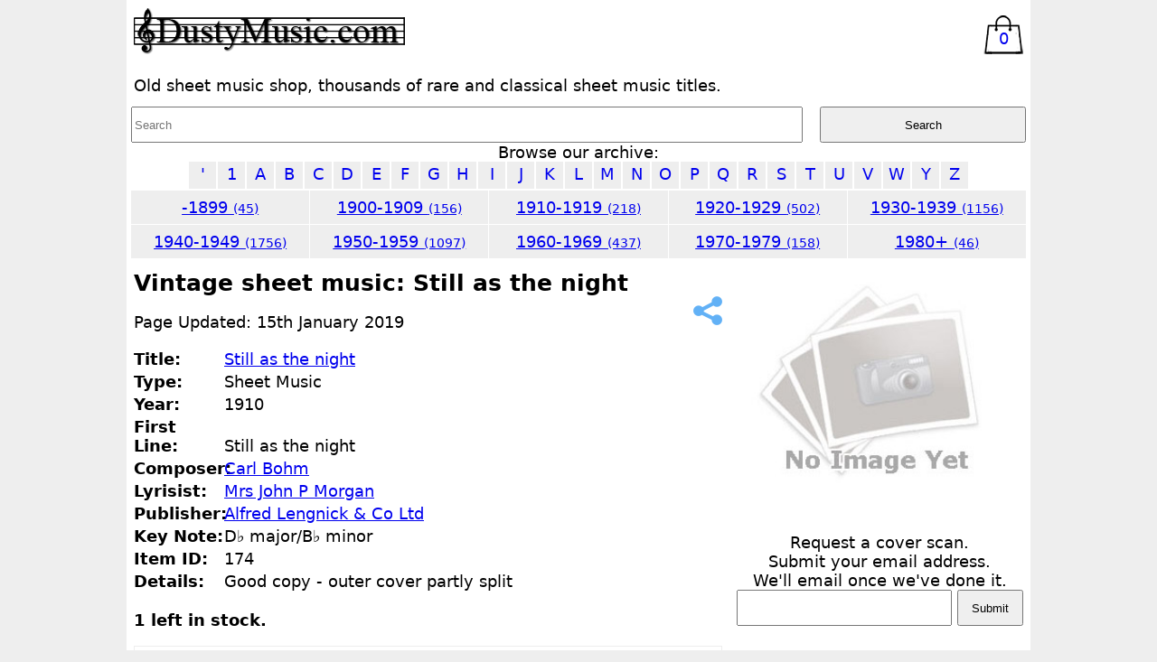

--- FILE ---
content_type: text/html; charset=UTF-8
request_url: https://www.dustymusic.com/sheet-music/174/still-as-the-night
body_size: 3417
content:
<!doctype html>
<html lang="en">

<head>
    <!-- Global site tag (gtag.js) - Google Analytics -->
<script async src="https://www.googletagmanager.com/gtag/js?id=G-QVLBCKSNKM"></script>
<script>
  window.dataLayer = window.dataLayer || [];
  function gtag(){dataLayer.push(arguments);}
  gtag('js', new Date());

  gtag('config', 'G-QVLBCKSNKM', {'anonymize_ip' : true});
</script>
<script type="application/ld+json">
    {
        "@context": "https://schema.org",
        "@type": "WebPage",
        "name": "Still as the night by Carl Bohm, Old Sheet Music. ID:174",
        "description": "Vintage sheet music: Still as the night by Carl Bohm, ID:174. DustyMusic, vintage and old sheet music scores.",
        "lastReviewed": "2019-01-15T12:49:25+00:00"
    }
    </script>
<script type="application/ld+json">
{
	"@context": "https://schema.org",
	"@type": "Product",
	"name": "Still as the night",
	"brand": "Alfred Lengnick & Co Ltd",
	"sku": "174",
	"description": "Sheet music from 1910, Still as the night by Carl Bohm",
	"offers": {
		"priceCurrency":"GBP",
		"@type": "AggregateOffer",
		"highPrice": "5.99",
		"lowPrice": "2.99",
		"offerCount": "4",
		"offers": [
		{
			"@type": "Offer",
			"url": "https://www.dustymusic.com/sheet-music/174/still-as-the-night"
		}
	],
	"availability": "http://schema.org/InStock"
    }
}
</script>
<title>Still as the night by Carl Bohm, Old Sheet Music. ID:174</title>
<meta name="description" content="Vintage sheet music: Still as the night by Carl Bohm, ID:174. DustyMusic, vintage and old sheet music scores." />
<meta name="keywords" content="Still as the night,old sheet music, antique sheet music, antique music, vintage sheet music, second hand sheet, used sheet music, songs, old songs, sheet music scores" />
<meta name="twitter:card" content="summary_large_image">
<meta name="twitter:site" content="@dustymusic">
<meta name="twitter:creator" content="@dustymusic">
<meta name="twitter:title" content="Still as the night">
<meta name="twitter:description" content="Still as the night by Carl Bohm. Sheet music at DustyMusic.com. Visit for thousands more titles.">
<link rel="canonical" href="https://www.dustymusic.com/sheet-music/174/still-as-the-night">
    <meta charset="UTF-8" />
    <meta name="ROBOTS" content="All">
    <link href="/style.css?v=3" rel="stylesheet" type="text/css">
    <meta name="viewport" content="width=device-width, initial-scale=1" />
    <link rel="apple-touch-icon" sizes="180x180" href="https://assets.dustymusic.com/icons/apple-touch-icon.png">
    <link rel="icon" type="image/png" sizes="32x32" href="https://assets.dustymusic.com/icons/favicon-32x32.png">
    <link rel="icon" type="image/png" sizes="16x16" href="https://assets.dustymusic.com/icons/favicon-16x16.png">
    <link rel="manifest" href="https://assets.dustymusic.com/icons/site.webmanifest">
    <link rel="mask-icon" href="https://assets.dustymusic.com/icons/safari-pinned-tab.svg" color="#5bbad5">
    <link rel="shortcut icon" href="https://assets.dustymusic.com/icons/favicon.ico">
    <meta name="msapplication-TileColor" content="#da532c">
    <meta name="msapplication-config" content="https://assets.dustymusic.com/icons/browserconfig.xml">
    <meta name="theme-color" content="#ffffff">
</head>

<body>
    <div id="main">
        <header class="top">
    <div class="container">
        <a href="/index.php"><img src="https://assets.dustymusic.com/images/logo300.png" width="300" height="52" alt="Dusty Music Logo" class="logo"></a>
    </div>
    <div class="container">
        <div>
            <label for="navmenu" class="hamburger"><img src="https://assets.dustymusic.com/images/hamburger.png" alt="Expand Navigation"></label>
        </div>
        <div>
            <a href="/basket.php" class="basket_icon">
                0            </a>
        </div>

    </div>
    <div class="container">
        Old sheet music shop, thousands of rare and classical sheet music titles.
    </div>
</header>

<input type="checkbox" name="navmenucheckbox" id="navmenu" checked="CHECKED" class="nav_menu_checkbox">
<div id="nav_container">
    <div id="search">
        <form action="/a.php" method="get" name="form1" id="form1">
            <input name="q" type="text" placeholder="Search" class="text_field" required>
            <input type="submit" name="Submit" value="Search" class="submit_button">
        </form>
    </div>
    <div class="navtext">Browse our archive: <br>
        <div><a href="/old-sheet-music/'" class="navletters">'</a><a href="/old-sheet-music/1" class="navletters">1</a><a href="/old-sheet-music/a" class="navletters">A</a><a href="/old-sheet-music/b" class="navletters">B</a><a href="/old-sheet-music/c" class="navletters">C</a><a href="/old-sheet-music/d" class="navletters">D</a><a href="/old-sheet-music/e" class="navletters">E</a><a href="/old-sheet-music/f" class="navletters">F</a><a href="/old-sheet-music/g" class="navletters">G</a><a href="/old-sheet-music/h" class="navletters">H</a><a href="/old-sheet-music/i" class="navletters">I</a><a href="/old-sheet-music/j" class="navletters">J</a><a href="/old-sheet-music/k" class="navletters">K</a><a href="/old-sheet-music/l" class="navletters">L</a><a href="/old-sheet-music/m" class="navletters">M</a><a href="/old-sheet-music/n" class="navletters">N</a><a href="/old-sheet-music/o" class="navletters">O</a><a href="/old-sheet-music/p" class="navletters">P</a><a href="/old-sheet-music/q" class="navletters">Q</a><a href="/old-sheet-music/r" class="navletters">R</a><a href="/old-sheet-music/s" class="navletters">S</a><a href="/old-sheet-music/t" class="navletters">T</a><a href="/old-sheet-music/u" class="navletters">U</a><a href="/old-sheet-music/v" class="navletters">V</a><a href="/old-sheet-music/w" class="navletters">W</a><a href="/old-sheet-music/y" class="navletters">Y</a><a href="/old-sheet-music/z" class="navletters">Z</a></div><div class="grid_5"><div class="decades"><a href="/vintage-sheet-music/-1899" >-1899 <span class="decade_value">(45)</span></a></div><div class="decades"><a href="/vintage-sheet-music/1900-1909" >1900-1909 <span class="decade_value">(156)</span></a></div><div class="decades"><a href="/vintage-sheet-music/1910-1919" >1910-1919 <span class="decade_value">(218)</span></a></div><div class="decades"><a href="/vintage-sheet-music/1920-1929" >1920-1929 <span class="decade_value">(502)</span></a></div><div class="decades"><a href="/vintage-sheet-music/1930-1939" >1930-1939 <span class="decade_value">(1156)</span></a></div><div class="decades"><a href="/vintage-sheet-music/1940-1949" >1940-1949 <span class="decade_value">(1756)</span></a></div><div class="decades"><a href="/vintage-sheet-music/1950-1959" >1950-1959 <span class="decade_value">(1097)</span></a></div><div class="decades"><a href="/vintage-sheet-music/1960-1969" >1960-1969 <span class="decade_value">(437)</span></a></div><div class="decades"><a href="/vintage-sheet-music/1970-1979" >1970-1979 <span class="decade_value">(158)</span></a></div><div class="decades"><a href="/vintage-sheet-music/1980+" >1980+ <span class="decade_value">(46)</span></a></div></div>    </div>
</div><div class="sheet_music_info_grid"><div class="container"><h1 class="info_title">Vintage sheet music: Still as the night</h1><a href="https://twitter.com/intent/tweet?text=Still+as+the+night+%23sheetmusic+by+Carl+Bohm.+Good+copy+-+outer+cover+partly+split.+%40DustyMusic%2C+%23vintage+and+old+sheet+%23music+scores.&url=https://www.dustymusic.com/sheet-music/174/still-as-the-night" target="_blank" rel="noopener noreferrer nofollow"><img src="https://assets.dustymusic.com/images/share-32.png" class="float_right" alt="share this page"></a><p>Page Updated: 15th January 2019</p><ul class="a"><li class="i"><div class="col_100_block"><strong>Title:</strong></div><a href="/search-sheet-music/Still+as+the+night">Still as the night</a></li><li class="i"><div class="col_100"><strong>Type:</strong></div>Sheet Music</li><li class="i"><div class="col_100"><strong>Year:</strong></div>1910</li><li class="i"><div class="col_100_block"><strong>First Line:</strong></div>Still as the night</li><li class="i"><div class="col_100"><strong>Composer:</strong></div><a href="/search-sheet-music/Carl+Bohm">Carl Bohm</a></li><li class="i"><div class="col_100"><strong>Lyrisist:</strong></div><a href="/search-sheet-music/Mrs+John+P+Morgan">Mrs John P Morgan</a></li><li class="i"><div class="col_100"><strong>Publisher:</strong></div><a href="/search-sheet-music/Alfred+Lengnick+%26+Co+Ltd">Alfred Lengnick & Co Ltd</a></li><li class="i"><div class="col_100"><strong>Key Note:</strong></div>D&#9837; major/B&#9837; minor</li><li class="i"><div class="col_100"><strong>Item ID:</strong></div>174</li><li class="i"><div class="col_100_block"><strong>Details:</strong></div>Good copy - outer cover partly split</li></ul><div class="qty">1 left in stock.</div><div class="buy_div"><div class="buy_text">Grade 1: £5.99 - 0 in stock.</div><div class="sold_out_button">Sold Out</div></div><div class="buy_div"><div class="buy_text">Grade 2: £4.99 - 0 in stock.</div><div class="sold_out_button">Sold Out</div></div><div class="buy_div"><div class="buy_text">Grade 3: £3.99 - 0 in stock</div><div class="sold_out_button">Sold Out</div></div><div class="buy_div"><div class="buy_text">Grade 4: £2.99 - 1 in stock.</div><a href="/basket.php?id=174_4" class="buy_button">Add to cart</a></div></div><div class="container"><img src="https://assets.dustymusic.com/images/noimage.jpg" alt="No Image Yet" class="medium_image" /><div id="scan_form"><form name="form1" method="post" action="/sheet-music/174/still-as-the-night" class="centretext"><label>Request a cover scan.<br>Submit your email address.<br>We'll email once we've done it.<br></label><input type="text" name="email" id="email" class="text_field"><input type="submit" name="button" id="button" value="Submit" class="submit_button"></form></div></div></div>        <div id="footer">
            <p>What do our sheet conditions mean?</p>
<div class="grid_4">
<div class="condition">Grade 1<br>(Excellent)<br>
<img src="https://assets.dustymusic.com/images/excellent.jpg" alt="Excellent" class="condition_image"><br>
Excellent condition means it will be complete with no tears and very little marks, for it's age it will be almost as new.
</div>
<div class="condition">Grade 2<br>(Good)<br>
<img src="https://assets.dustymusic.com/images/good.jpg" alt="Good" class="condition_image"><br>
Good condition means the sheet is complete and intact, there may be slight tears and marks.
</div>
<div class="condition">Grade 3<br>(Average)<br>
<img src="https://assets.dustymusic.com/images/average.jpg" alt="Average" class="condition_image"><br>
Average condition means the sheet is complete and mostly intact, there may be marks and tears, the sheet may be repaired with tape.
</div>
<div class="condition">Grade 4<br>(Poor)<br>
<img src="https://assets.dustymusic.com/images/poor.jpg" alt="Poor" class="condition_image"><br>
Poor condition mean the sheet will have complete music but may be seperated at the spine or have large tears.
</div>
</div><div id="links">
    <p class="links">
        <a href="/index.php">Home</a> &#8226; <a href="/sheet-music-books">Books</a> &#8226; <a href="/links.php">Links</a> &#8226; <a href="/contactus.php">Contact Us</a> &#8226; <a href="/terms.php">Terms &amp; Conditions</a> &#8226; <a href="/privacy.php">Privacy Policy</a> &#8226; <a href="/basket.php">Shopping Cart</a>
    </p>
    <div><a href="https://twitter.com/Dustymusic?ref_src=twsrc%5Etfw" class="twitter-follow-button" data-show-count="false">Follow @Dustymusic</a></div>
    <script async src="https://platform.twitter.com/widgets.js"></script>
    <img src="https://assets.dustymusic.com/images/paypal.png" alt="PayPal" class="image" />
    <div id="bottom_banner">
        <a href="https://www.competitorscompanion.com?r=14" target="_blank"><img src="https://assets.dustymusic.com/images/cc1.png" alt="free to enter competitions UK" class="image" /><br>Free to enter competitions.</a>
    </div>
</div>        </div>
    </div>
<script defer src="https://static.cloudflareinsights.com/beacon.min.js/vcd15cbe7772f49c399c6a5babf22c1241717689176015" integrity="sha512-ZpsOmlRQV6y907TI0dKBHq9Md29nnaEIPlkf84rnaERnq6zvWvPUqr2ft8M1aS28oN72PdrCzSjY4U6VaAw1EQ==" data-cf-beacon='{"version":"2024.11.0","token":"f5bc809ae52349e1896e72f9a8631baa","r":1,"server_timing":{"name":{"cfCacheStatus":true,"cfEdge":true,"cfExtPri":true,"cfL4":true,"cfOrigin":true,"cfSpeedBrain":true},"location_startswith":null}}' crossorigin="anonymous"></script>
</body>

</html>

--- FILE ---
content_type: text/css
request_url: https://www.dustymusic.com/style.css?v=3
body_size: 1426
content:
body {
    font-family: system-ui, -apple-system, BlinkMacSystemFont, 'Segoe UI', Roboto, Oxygen, Ubuntu, Cantarell, 'Open Sans', 'Helvetica Neue', sans-serif;
    background-color: #eee;
    color: #000;
    font-size: 18px;
    margin: 0
}

#main {
    max-width: 1000px;
    width: 100%;
    margin: 0 auto;
    background: #fff;
}

#content {
    width: 100%;
    text-align: left;
    padding: 5px;
    margin: 0;
    box-sizing: border-box
}

.container {
    padding: 8px;
    box-sizing: border-box;
}

.buy_div {
    display: block;
    border: 1px solid #eee;
    margin: 8px 0;
    box-sizing: border-box;
    overflow: auto;
}

.buy_text,
.buy_button,
.sold_out_button {
    display: inline-block;
    box-sizing: border-box;
    padding: 8px;
}

.sold_out_button,
.buy_button {
    float: right;
    font-weight: 700;
    text-transform: uppercase;
    text-align: center;
    color: rgba(0, 0, 0, 1);
}

.buy_button {
    background: linear-gradient(rgba(255, 153, 0, 1), rgba(255, 123, 0, 1));
    border: 1px solid rgba(255, 123, 0, 1);
    clear: both;
    text-decoration: none;

}

.youtube {
    max-width: 100%;
    aspect-ratio: 16 / 9;
    margin: 0 auto;
    padding-top: 8px;
}

.sheet_music_info_grid {
    display: grid;
    grid-template-columns: 2fr 1fr;
}

.grid_4 {
    display: grid;
    grid-template-columns: 1fr 1fr 1fr 1fr;
}

.grid_5 {
    display: grid;
    grid-template-columns: 1fr 1fr 1fr 1fr 1fr;
    gap: 1px;
}

.centretext {
    text-align: center;
}



.top {
    display: grid;
    grid-template-columns: 1fr 60px;
}

.basket_icon {
    display: block;
    background-image: url(https://assets.dustymusic.com/images/bag.png);
    background-repeat: no-repeat;
    background-position: center;
    text-align: center;
    line-height: 70px;
    max-width: 60px;
    max-height: 60px;
    box-sizing: border-box;
}

a.basket_icon {
    text-decoration: none;
}

.hamburger {
    display: none;
}

.bag {
    width: 50px;
    height: auto
}

.logo,
.image {
    max-width: 100%;
}

.fpimageright {
    clear: both;
    float: right;
    max-width: 300px;
    width: 100%;
    height: auto;
    margin-right: 5px;
    margin-bottom: 5px
}

.fpimageleft {
    float: left;
    margin-left: 5px;
    margin-bottom: 5px;
    max-width: 250px;
    width: 100%;
    height: auto
}

#nav_container {
    width: 100%;
    height: auto;
    overflow: auto;
    text-align: center;
    padding: 5px;
    margin: 0;
    display: block;
    box-sizing: border-box
}

.navtext {
    text-align: center;
    font-size: 18px
}

.navletters {
    margin: 0 1px 2px 1px;
    padding: 3px 0 0 0;
    text-transform: uppercase;
    display: inline-block;
    width: 30px;
    height: 27px;
    background-color: #eee;
    text-decoration: none
}

.decades:hover,
.navletters:hover {
    background-color: #ddd
}

.decades {
    box-sizing: border-box;
    padding: 8px;
    background-color: #eee;
    text-decoration: none;
}

.decade_value {
    font-size: .8em
}

.nav_menu_checkbox {
    display: none
}

.text_field {
    width: 75%;
    box-sizing: border-box;
    height: 40px;
    float: left
}

.submit_button {
    width: 23%;
    box-sizing: border-box;
    height: 40px;
    float: right
}



.qty {
    margin: 10px 0 0 0
}

.info_title {
    font-size: 1.4em;
    padding: 0;
    margin: 0
}

.col_100,
.col_100_block {
    width: 100px;
    display: inline-block;
}

.oos_price {
    text-decoration: line-through;
}

.price,
.qty,
.oos_price {
    clear: both;
    padding: 10px 0 10px 0;
    font-weight: 700
}

#scan_form {
    margin: 10px 0 10px 0;
    padding: 10px 0 10px 0;
    width: 100%
}

#footer {
    max-width: 980px;
    height: auto;
    padding: 10px;
    text-align: center;
    clear: both
}



ul.a {
    padding: 0;
    margin: 0 0 2px 0
}

li.b,
li.i,
li.s {
    list-style: none
}

li.b,
li.i,
li.s {
    padding: 2px 0 2px 0
}

li.b:nth-child(odd),
li.s:nth-child(odd) {
    background-color: #f5f5f5
}

.medium_image {
    width: 100%;
    margin: 0 0 8px 0;
    box-sizing: border-box;
}

#condition {
    clear: both;
    width: 100%;
    margin: 0;
    padding: 0;

}

.condition {
    text-align: center;
    font-size: .9em;
    margin: 10px 0 0 0;
}

.condition_image {
    max-width: 100%;
}

.nav {
    padding-right: 7px
}

.add_basket {
    display: block;
    width: 100%;
    min-height: 60px;
    font-weight: 700;
    font-size: 1.2em;
    text-transform: uppercase;
    background: linear-gradient(rgba(255, 153, 0, 1), rgba(255, 123, 0, 1));
    box-sizing: border-box;
    margin: 10px 0 0 0;
    border: 1px solid rgba(255, 123, 0, 1);
    clear: both;
    text-align: center;
    line-height: 60px;
    text-decoration: none;
    color: rgba(0, 0, 0, 1);
}

#links {
    clear: both;
    text-align: center
}

.float_right {
    float: right;
}

.links {
    font-size: 1.4em;
    line-height: 40px
}

.basket_list {
    padding: 0 0 10px 0;
    font-size: 1.4em;
    line-height: 40px;
    border-bottom: 1px solid rgba(204, 204, 204, 1)
}

#pay_form {
    margin: 0 0 20px
}

@media screen and (max-width:900px) {
    .sheet_music_info_grid {
        display: block;
    }

    .grid_5,
    .grid_4 {
        display: grid;
        grid-template-columns: 1fr 1fr;
        gap: 1px;
    }
}

@media screen and (max-width:600px) {
    .top {
        display: block;
        text-align: center;
    }

    .container {
        padding: 4px;
    }

    .buy_div {
        text-align: center;
    }

    .buy_button {
        float: none;
    }

    .col_100_block {
        width: 100%;
        display: block;
    }

    .grid_5,
    .grid_4 {
        display: block;
    }

    input:checked+#nav_container {
        display: none;
    }

    #navmenu:not(:checked)~#nav_container {
        display: block;
    }

    .nav_menu_checkbox {
        display: none;
        visibility: hidden;
        float: right;
        width: 30px;
        height: 30px;
    }

    .hamburger {
        float: right;
        display: block;
    }

    .text_field {
        width: 75%;
        box-sizing: border-box;
        height: 40px;
        float: left;
    }

    .submit_button {
        width: 23%;
        box-sizing: border-box;
        height: 40px;
        float: right;
    }

    .navletters {
        width: 41px;
        height: 40px;
        line-height: 40px;
        font-size: 1.2em
    }

    li.b,
    li.i,
    li.s {
        min-height: 40px;
        line-height: 40px;
        font-size: 1.2em
    }

    #bottom_banner {
        display: none
    }

    .fpimageleft,
    .fpimageright {
        display: block;
        margin: 0 auto;
        float: none;
    }

    .checkout_field {
        width: 100%;
        box-sizing: border-box;
        height: 40px
    }

    .checkout_area {
        width: 100%;
        box-sizing: border-box
    }

    .basket_zoom {
        transform: scale(2);
        margin: 10px 5px 10px 10px
    }
}